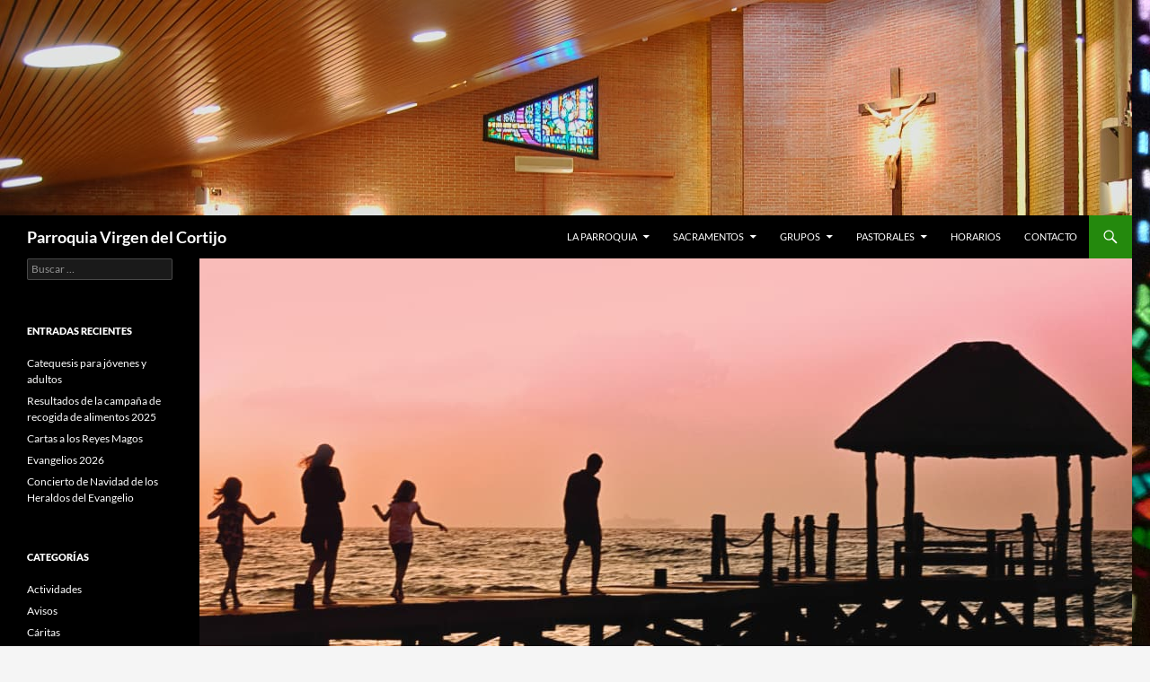

--- FILE ---
content_type: text/html; charset=UTF-8
request_url: https://www.parroquiavirgendelcortijo.es/?p=1496
body_size: 9734
content:
<!DOCTYPE html>
<html lang="es">
<head>
	<meta charset="UTF-8">
	<meta name="viewport" content="width=device-width, initial-scale=1.0">
	<title>Conferencia: Familias no perfectas que viven en el amor | Parroquia Virgen del Cortijo</title>
	<link rel="profile" href="https://gmpg.org/xfn/11">
	<link rel="pingback" href="https://www.parroquiavirgendelcortijo.es/xmlrpc.php">
	<meta name='robots' content='max-image-preview:large' />
<link rel="alternate" type="application/rss+xml" title="Parroquia Virgen del Cortijo &raquo; Feed" href="https://www.parroquiavirgendelcortijo.es/?feed=rss2" />
<link rel="alternate" type="text/calendar" title="Parroquia Virgen del Cortijo &raquo; iCal Feed" href="https://www.parroquiavirgendelcortijo.es?post_type=tribe_events&#038;ical=1" />
<link rel="alternate" title="oEmbed (JSON)" type="application/json+oembed" href="https://www.parroquiavirgendelcortijo.es/index.php?rest_route=%2Foembed%2F1.0%2Fembed&#038;url=https%3A%2F%2Fwww.parroquiavirgendelcortijo.es%2F%3Fp%3D1496" />
<link rel="alternate" title="oEmbed (XML)" type="text/xml+oembed" href="https://www.parroquiavirgendelcortijo.es/index.php?rest_route=%2Foembed%2F1.0%2Fembed&#038;url=https%3A%2F%2Fwww.parroquiavirgendelcortijo.es%2F%3Fp%3D1496&#038;format=xml" />
<style id='wp-img-auto-sizes-contain-inline-css'>
img:is([sizes=auto i],[sizes^="auto," i]){contain-intrinsic-size:3000px 1500px}
/*# sourceURL=wp-img-auto-sizes-contain-inline-css */
</style>
<style id='wp-emoji-styles-inline-css'>

	img.wp-smiley, img.emoji {
		display: inline !important;
		border: none !important;
		box-shadow: none !important;
		height: 1em !important;
		width: 1em !important;
		margin: 0 0.07em !important;
		vertical-align: -0.1em !important;
		background: none !important;
		padding: 0 !important;
	}
/*# sourceURL=wp-emoji-styles-inline-css */
</style>
<link rel='stylesheet' id='wp-block-library-css' href='https://www.parroquiavirgendelcortijo.es/wp-includes/css/dist/block-library/style.min.css?ver=6.9' media='all' />
<style id='global-styles-inline-css'>
:root{--wp--preset--aspect-ratio--square: 1;--wp--preset--aspect-ratio--4-3: 4/3;--wp--preset--aspect-ratio--3-4: 3/4;--wp--preset--aspect-ratio--3-2: 3/2;--wp--preset--aspect-ratio--2-3: 2/3;--wp--preset--aspect-ratio--16-9: 16/9;--wp--preset--aspect-ratio--9-16: 9/16;--wp--preset--color--black: #000;--wp--preset--color--cyan-bluish-gray: #abb8c3;--wp--preset--color--white: #fff;--wp--preset--color--pale-pink: #f78da7;--wp--preset--color--vivid-red: #cf2e2e;--wp--preset--color--luminous-vivid-orange: #ff6900;--wp--preset--color--luminous-vivid-amber: #fcb900;--wp--preset--color--light-green-cyan: #7bdcb5;--wp--preset--color--vivid-green-cyan: #00d084;--wp--preset--color--pale-cyan-blue: #8ed1fc;--wp--preset--color--vivid-cyan-blue: #0693e3;--wp--preset--color--vivid-purple: #9b51e0;--wp--preset--color--green: #24890d;--wp--preset--color--dark-gray: #2b2b2b;--wp--preset--color--medium-gray: #767676;--wp--preset--color--light-gray: #f5f5f5;--wp--preset--gradient--vivid-cyan-blue-to-vivid-purple: linear-gradient(135deg,rgb(6,147,227) 0%,rgb(155,81,224) 100%);--wp--preset--gradient--light-green-cyan-to-vivid-green-cyan: linear-gradient(135deg,rgb(122,220,180) 0%,rgb(0,208,130) 100%);--wp--preset--gradient--luminous-vivid-amber-to-luminous-vivid-orange: linear-gradient(135deg,rgb(252,185,0) 0%,rgb(255,105,0) 100%);--wp--preset--gradient--luminous-vivid-orange-to-vivid-red: linear-gradient(135deg,rgb(255,105,0) 0%,rgb(207,46,46) 100%);--wp--preset--gradient--very-light-gray-to-cyan-bluish-gray: linear-gradient(135deg,rgb(238,238,238) 0%,rgb(169,184,195) 100%);--wp--preset--gradient--cool-to-warm-spectrum: linear-gradient(135deg,rgb(74,234,220) 0%,rgb(151,120,209) 20%,rgb(207,42,186) 40%,rgb(238,44,130) 60%,rgb(251,105,98) 80%,rgb(254,248,76) 100%);--wp--preset--gradient--blush-light-purple: linear-gradient(135deg,rgb(255,206,236) 0%,rgb(152,150,240) 100%);--wp--preset--gradient--blush-bordeaux: linear-gradient(135deg,rgb(254,205,165) 0%,rgb(254,45,45) 50%,rgb(107,0,62) 100%);--wp--preset--gradient--luminous-dusk: linear-gradient(135deg,rgb(255,203,112) 0%,rgb(199,81,192) 50%,rgb(65,88,208) 100%);--wp--preset--gradient--pale-ocean: linear-gradient(135deg,rgb(255,245,203) 0%,rgb(182,227,212) 50%,rgb(51,167,181) 100%);--wp--preset--gradient--electric-grass: linear-gradient(135deg,rgb(202,248,128) 0%,rgb(113,206,126) 100%);--wp--preset--gradient--midnight: linear-gradient(135deg,rgb(2,3,129) 0%,rgb(40,116,252) 100%);--wp--preset--font-size--small: 13px;--wp--preset--font-size--medium: 20px;--wp--preset--font-size--large: 36px;--wp--preset--font-size--x-large: 42px;--wp--preset--spacing--20: 0.44rem;--wp--preset--spacing--30: 0.67rem;--wp--preset--spacing--40: 1rem;--wp--preset--spacing--50: 1.5rem;--wp--preset--spacing--60: 2.25rem;--wp--preset--spacing--70: 3.38rem;--wp--preset--spacing--80: 5.06rem;--wp--preset--shadow--natural: 6px 6px 9px rgba(0, 0, 0, 0.2);--wp--preset--shadow--deep: 12px 12px 50px rgba(0, 0, 0, 0.4);--wp--preset--shadow--sharp: 6px 6px 0px rgba(0, 0, 0, 0.2);--wp--preset--shadow--outlined: 6px 6px 0px -3px rgb(255, 255, 255), 6px 6px rgb(0, 0, 0);--wp--preset--shadow--crisp: 6px 6px 0px rgb(0, 0, 0);}:where(.is-layout-flex){gap: 0.5em;}:where(.is-layout-grid){gap: 0.5em;}body .is-layout-flex{display: flex;}.is-layout-flex{flex-wrap: wrap;align-items: center;}.is-layout-flex > :is(*, div){margin: 0;}body .is-layout-grid{display: grid;}.is-layout-grid > :is(*, div){margin: 0;}:where(.wp-block-columns.is-layout-flex){gap: 2em;}:where(.wp-block-columns.is-layout-grid){gap: 2em;}:where(.wp-block-post-template.is-layout-flex){gap: 1.25em;}:where(.wp-block-post-template.is-layout-grid){gap: 1.25em;}.has-black-color{color: var(--wp--preset--color--black) !important;}.has-cyan-bluish-gray-color{color: var(--wp--preset--color--cyan-bluish-gray) !important;}.has-white-color{color: var(--wp--preset--color--white) !important;}.has-pale-pink-color{color: var(--wp--preset--color--pale-pink) !important;}.has-vivid-red-color{color: var(--wp--preset--color--vivid-red) !important;}.has-luminous-vivid-orange-color{color: var(--wp--preset--color--luminous-vivid-orange) !important;}.has-luminous-vivid-amber-color{color: var(--wp--preset--color--luminous-vivid-amber) !important;}.has-light-green-cyan-color{color: var(--wp--preset--color--light-green-cyan) !important;}.has-vivid-green-cyan-color{color: var(--wp--preset--color--vivid-green-cyan) !important;}.has-pale-cyan-blue-color{color: var(--wp--preset--color--pale-cyan-blue) !important;}.has-vivid-cyan-blue-color{color: var(--wp--preset--color--vivid-cyan-blue) !important;}.has-vivid-purple-color{color: var(--wp--preset--color--vivid-purple) !important;}.has-black-background-color{background-color: var(--wp--preset--color--black) !important;}.has-cyan-bluish-gray-background-color{background-color: var(--wp--preset--color--cyan-bluish-gray) !important;}.has-white-background-color{background-color: var(--wp--preset--color--white) !important;}.has-pale-pink-background-color{background-color: var(--wp--preset--color--pale-pink) !important;}.has-vivid-red-background-color{background-color: var(--wp--preset--color--vivid-red) !important;}.has-luminous-vivid-orange-background-color{background-color: var(--wp--preset--color--luminous-vivid-orange) !important;}.has-luminous-vivid-amber-background-color{background-color: var(--wp--preset--color--luminous-vivid-amber) !important;}.has-light-green-cyan-background-color{background-color: var(--wp--preset--color--light-green-cyan) !important;}.has-vivid-green-cyan-background-color{background-color: var(--wp--preset--color--vivid-green-cyan) !important;}.has-pale-cyan-blue-background-color{background-color: var(--wp--preset--color--pale-cyan-blue) !important;}.has-vivid-cyan-blue-background-color{background-color: var(--wp--preset--color--vivid-cyan-blue) !important;}.has-vivid-purple-background-color{background-color: var(--wp--preset--color--vivid-purple) !important;}.has-black-border-color{border-color: var(--wp--preset--color--black) !important;}.has-cyan-bluish-gray-border-color{border-color: var(--wp--preset--color--cyan-bluish-gray) !important;}.has-white-border-color{border-color: var(--wp--preset--color--white) !important;}.has-pale-pink-border-color{border-color: var(--wp--preset--color--pale-pink) !important;}.has-vivid-red-border-color{border-color: var(--wp--preset--color--vivid-red) !important;}.has-luminous-vivid-orange-border-color{border-color: var(--wp--preset--color--luminous-vivid-orange) !important;}.has-luminous-vivid-amber-border-color{border-color: var(--wp--preset--color--luminous-vivid-amber) !important;}.has-light-green-cyan-border-color{border-color: var(--wp--preset--color--light-green-cyan) !important;}.has-vivid-green-cyan-border-color{border-color: var(--wp--preset--color--vivid-green-cyan) !important;}.has-pale-cyan-blue-border-color{border-color: var(--wp--preset--color--pale-cyan-blue) !important;}.has-vivid-cyan-blue-border-color{border-color: var(--wp--preset--color--vivid-cyan-blue) !important;}.has-vivid-purple-border-color{border-color: var(--wp--preset--color--vivid-purple) !important;}.has-vivid-cyan-blue-to-vivid-purple-gradient-background{background: var(--wp--preset--gradient--vivid-cyan-blue-to-vivid-purple) !important;}.has-light-green-cyan-to-vivid-green-cyan-gradient-background{background: var(--wp--preset--gradient--light-green-cyan-to-vivid-green-cyan) !important;}.has-luminous-vivid-amber-to-luminous-vivid-orange-gradient-background{background: var(--wp--preset--gradient--luminous-vivid-amber-to-luminous-vivid-orange) !important;}.has-luminous-vivid-orange-to-vivid-red-gradient-background{background: var(--wp--preset--gradient--luminous-vivid-orange-to-vivid-red) !important;}.has-very-light-gray-to-cyan-bluish-gray-gradient-background{background: var(--wp--preset--gradient--very-light-gray-to-cyan-bluish-gray) !important;}.has-cool-to-warm-spectrum-gradient-background{background: var(--wp--preset--gradient--cool-to-warm-spectrum) !important;}.has-blush-light-purple-gradient-background{background: var(--wp--preset--gradient--blush-light-purple) !important;}.has-blush-bordeaux-gradient-background{background: var(--wp--preset--gradient--blush-bordeaux) !important;}.has-luminous-dusk-gradient-background{background: var(--wp--preset--gradient--luminous-dusk) !important;}.has-pale-ocean-gradient-background{background: var(--wp--preset--gradient--pale-ocean) !important;}.has-electric-grass-gradient-background{background: var(--wp--preset--gradient--electric-grass) !important;}.has-midnight-gradient-background{background: var(--wp--preset--gradient--midnight) !important;}.has-small-font-size{font-size: var(--wp--preset--font-size--small) !important;}.has-medium-font-size{font-size: var(--wp--preset--font-size--medium) !important;}.has-large-font-size{font-size: var(--wp--preset--font-size--large) !important;}.has-x-large-font-size{font-size: var(--wp--preset--font-size--x-large) !important;}
/*# sourceURL=global-styles-inline-css */
</style>

<style id='classic-theme-styles-inline-css'>
/*! This file is auto-generated */
.wp-block-button__link{color:#fff;background-color:#32373c;border-radius:9999px;box-shadow:none;text-decoration:none;padding:calc(.667em + 2px) calc(1.333em + 2px);font-size:1.125em}.wp-block-file__button{background:#32373c;color:#fff;text-decoration:none}
/*# sourceURL=/wp-includes/css/classic-themes.min.css */
</style>
<link rel='stylesheet' id='twentyfourteen-lato-css' href='https://www.parroquiavirgendelcortijo.es/wp-content/themes/twentyfourteen/fonts/font-lato.css?ver=20230328' media='all' />
<link rel='stylesheet' id='genericons-css' href='https://www.parroquiavirgendelcortijo.es/wp-content/plugins/jetpack/_inc/genericons/genericons/genericons.css?ver=3.1' media='all' />
<link rel='stylesheet' id='twentyfourteen-style-css' href='https://www.parroquiavirgendelcortijo.es/wp-content/themes/twentyfourteen/style.css?ver=20251202' media='all' />
<link rel='stylesheet' id='twentyfourteen-block-style-css' href='https://www.parroquiavirgendelcortijo.es/wp-content/themes/twentyfourteen/css/blocks.css?ver=20250715' media='all' />
<link rel='stylesheet' id='tablepress-default-css' href='https://www.parroquiavirgendelcortijo.es/wp-content/tablepress-combined.min.css?ver=49' media='all' />
<script src="https://www.parroquiavirgendelcortijo.es/wp-includes/js/jquery/jquery.min.js?ver=3.7.1" id="jquery-core-js"></script>
<script src="https://www.parroquiavirgendelcortijo.es/wp-includes/js/jquery/jquery-migrate.min.js?ver=3.4.1" id="jquery-migrate-js"></script>
<script src="https://www.parroquiavirgendelcortijo.es/wp-content/themes/twentyfourteen/js/functions.js?ver=20250729" id="twentyfourteen-script-js" defer data-wp-strategy="defer"></script>
<link rel="https://api.w.org/" href="https://www.parroquiavirgendelcortijo.es/index.php?rest_route=/" /><link rel="alternate" title="JSON" type="application/json" href="https://www.parroquiavirgendelcortijo.es/index.php?rest_route=/wp/v2/posts/1496" /><link rel="EditURI" type="application/rsd+xml" title="RSD" href="https://www.parroquiavirgendelcortijo.es/xmlrpc.php?rsd" />
<meta name="generator" content="WordPress 6.9" />
<link rel="canonical" href="https://www.parroquiavirgendelcortijo.es/?p=1496" />
<link rel='shortlink' href='https://www.parroquiavirgendelcortijo.es/?p=1496' />
<meta name="tec-api-version" content="v1"><meta name="tec-api-origin" content="https://www.parroquiavirgendelcortijo.es"><link rel="alternate" href="https://www.parroquiavirgendelcortijo.es/index.php?rest_route=/tribe/events/v1/" />		<style type="text/css" id="twentyfourteen-header-css">
				.site-title a {
			color: #ffffff;
		}
		</style>
		<style id="custom-background-css">
body.custom-background { background-image: url("https://www.parroquiavirgendelcortijo.es/wp-content/uploads/2015/02/vidriera.jpg"); background-position: center center; background-size: auto; background-repeat: repeat; background-attachment: scroll; }
</style>
	
<!-- Jetpack Open Graph Tags -->
<meta property="og:type" content="article" />
<meta property="og:title" content="Conferencia: Familias no perfectas que viven en el amor" />
<meta property="og:url" content="https://www.parroquiavirgendelcortijo.es/?p=1496" />
<meta property="og:description" content="El próximo lunes, 3 de diciembre, a las 20:00, tendremos una nueva conferencia enmarcada en el III Ciclo de la Familia organizado por la parroquia. Cada vez sabemos más sobre la importancia de la m…" />
<meta property="article:published_time" content="2018-11-19T20:16:12+00:00" />
<meta property="article:modified_time" content="2021-10-09T07:06:08+00:00" />
<meta property="og:site_name" content="Parroquia Virgen del Cortijo" />
<meta property="og:image" content="https://www.parroquiavirgendelcortijo.es/wp-content/uploads/2018/11/act-charlaFamiliasNoPerfectas-dest.jpg" />
<meta property="og:image:width" content="1038" />
<meta property="og:image:height" content="576" />
<meta property="og:image:alt" content="" />
<meta property="og:locale" content="es_ES" />
<meta name="twitter:text:title" content="Conferencia: Familias no perfectas que viven en el amor" />
<meta name="twitter:image" content="https://www.parroquiavirgendelcortijo.es/wp-content/uploads/2018/11/act-charlaFamiliasNoPerfectas-dest.jpg?w=640" />
<meta name="twitter:card" content="summary_large_image" />

<!-- End Jetpack Open Graph Tags -->
<link rel="icon" href="https://www.parroquiavirgendelcortijo.es/wp-content/uploads/2018/11/cropped-iconoVirgenDelCortijo-512-32x32.jpg" sizes="32x32" />
<link rel="icon" href="https://www.parroquiavirgendelcortijo.es/wp-content/uploads/2018/11/cropped-iconoVirgenDelCortijo-512-192x192.jpg" sizes="192x192" />
<link rel="apple-touch-icon" href="https://www.parroquiavirgendelcortijo.es/wp-content/uploads/2018/11/cropped-iconoVirgenDelCortijo-512-180x180.jpg" />
<meta name="msapplication-TileImage" content="https://www.parroquiavirgendelcortijo.es/wp-content/uploads/2018/11/cropped-iconoVirgenDelCortijo-512-270x270.jpg" />
		<style id="wp-custom-css">
			.tribe-events-widget .tribe-events-widget-events-list__header-title {
	font-family: "Lato", sans-serif;
	font-size: 11px!important;
  font-weight: bold!important;
  line-height: 1.6363636363!important;
	text-transform:uppercase!important;
	color: white!important;
}
.tribe-events-widget .tribe-events-widget-events-list__event-date-tag-month {
	color: white!important;
}
.tribe-events-widget .tribe-events-widget-events-list__event-date-tag-daynum {
	color: white!important;
}
.tribe-events-widget .tribe-events-widget-events-list__event-datetime {
	color: white!important;
}
.tribe-events-widget .tribe-events-widget-events-list__event-title-link {
	color: white!important;
}
.tribe-events-widget .tribe-events-widget-events-list__view-more-link {
	font-size: 11px!important;
  font-weight: 900!important;
  line-height: 1.6363636363!important;
  margin-bottom: 18px!important;
	color: lightgray!important;
}		</style>
		</head>

<body class="wp-singular post-template-default single single-post postid-1496 single-format-standard custom-background wp-embed-responsive wp-theme-twentyfourteen tribe-no-js header-image full-width singular">
<a class="screen-reader-text skip-link" href="#content">
	Saltar al contenido</a>
<div id="page" class="hfeed site">
			<div id="site-header">
		<a href="https://www.parroquiavirgendelcortijo.es/" rel="home" >
			<img src="https://www.parroquiavirgendelcortijo.es/wp-content/uploads/2020/05/panoramicaTemplo.jpg" width="1260" height="240" alt="Parroquia Virgen del Cortijo" srcset="https://www.parroquiavirgendelcortijo.es/wp-content/uploads/2020/05/panoramicaTemplo.jpg 1260w, https://www.parroquiavirgendelcortijo.es/wp-content/uploads/2020/05/panoramicaTemplo-300x57.jpg 300w, https://www.parroquiavirgendelcortijo.es/wp-content/uploads/2020/05/panoramicaTemplo-1024x195.jpg 1024w, https://www.parroquiavirgendelcortijo.es/wp-content/uploads/2020/05/panoramicaTemplo-768x146.jpg 768w" sizes="(max-width: 1260px) 100vw, 1260px" decoding="async" fetchpriority="high" />		</a>
	</div>
	
	<header id="masthead" class="site-header">
		<div class="header-main">
							<h1 class="site-title"><a href="https://www.parroquiavirgendelcortijo.es/" rel="home" >Parroquia Virgen del Cortijo</a></h1>
			
			<div class="search-toggle">
				<a href="#search-container" class="screen-reader-text" aria-expanded="false" aria-controls="search-container">
					Buscar				</a>
			</div>

			<nav id="primary-navigation" class="site-navigation primary-navigation">
				<button class="menu-toggle">Menú principal</button>
				<div class="menu-menu-por-defecto-container"><ul id="primary-menu" class="nav-menu"><li id="menu-item-76" class="menu-item menu-item-type-post_type menu-item-object-page menu-item-has-children menu-item-76"><a href="https://www.parroquiavirgendelcortijo.es/?page_id=54">La parroquia</a>
<ul class="sub-menu">
	<li id="menu-item-77" class="menu-item menu-item-type-post_type menu-item-object-page menu-item-77"><a href="https://www.parroquiavirgendelcortijo.es/?page_id=58">Nuestros sacerdotes</a></li>
</ul>
</li>
<li id="menu-item-2600" class="menu-item menu-item-type-post_type menu-item-object-page menu-item-has-children menu-item-2600"><a href="https://www.parroquiavirgendelcortijo.es/?page_id=2599">Sacramentos</a>
<ul class="sub-menu">
	<li id="menu-item-2622" class="menu-item menu-item-type-post_type menu-item-object-page menu-item-2622"><a href="https://www.parroquiavirgendelcortijo.es/?page_id=654">Bautismo</a></li>
	<li id="menu-item-2621" class="menu-item menu-item-type-post_type menu-item-object-page menu-item-2621"><a href="https://www.parroquiavirgendelcortijo.es/?page_id=2603">Sacramento de la penitencia (confesiones)</a></li>
	<li id="menu-item-2623" class="menu-item menu-item-type-post_type menu-item-object-page menu-item-2623"><a href="https://www.parroquiavirgendelcortijo.es/?page_id=426">Oratorio de Comunión y Confirmación</a></li>
	<li id="menu-item-2620" class="menu-item menu-item-type-post_type menu-item-object-page menu-item-2620"><a href="https://www.parroquiavirgendelcortijo.es/?page_id=2610">Posconfirmación (padrinos)</a></li>
	<li id="menu-item-2619" class="menu-item menu-item-type-post_type menu-item-object-page menu-item-2619"><a href="https://www.parroquiavirgendelcortijo.es/?page_id=2614">Sacramento del matrimonio</a></li>
</ul>
</li>
<li id="menu-item-2595" class="menu-item menu-item-type-post_type menu-item-object-page menu-item-has-children menu-item-2595"><a href="https://www.parroquiavirgendelcortijo.es/?page_id=2594">Grupos</a>
<ul class="sub-menu">
	<li id="menu-item-678" class="menu-item menu-item-type-post_type menu-item-object-page menu-item-678"><a href="https://www.parroquiavirgendelcortijo.es/?page_id=676">Catequesis de adultos / Camino Neocatecumenal</a></li>
	<li id="menu-item-2631" class="menu-item menu-item-type-post_type menu-item-object-page menu-item-2631"><a href="https://www.parroquiavirgendelcortijo.es/?page_id=2629">Exposición del Santísimo</a></li>
	<li id="menu-item-1137" class="menu-item menu-item-type-post_type menu-item-object-page menu-item-1137"><a href="https://www.parroquiavirgendelcortijo.es/?page_id=1134">Grupo de adoración (viernes)</a></li>
	<li id="menu-item-693" class="menu-item menu-item-type-post_type menu-item-object-page menu-item-693"><a href="https://www.parroquiavirgendelcortijo.es/?page_id=690">Adoración nocturna</a></li>
</ul>
</li>
<li id="menu-item-78" class="menu-item menu-item-type-post_type menu-item-object-page menu-item-has-children menu-item-78"><a href="https://www.parroquiavirgendelcortijo.es/?page_id=60">Pastorales</a>
<ul class="sub-menu">
	<li id="menu-item-935" class="menu-item menu-item-type-post_type menu-item-object-page menu-item-935"><a href="https://www.parroquiavirgendelcortijo.es/?page_id=932">Pastoral de familia</a></li>
	<li id="menu-item-1051" class="menu-item menu-item-type-post_type menu-item-object-page menu-item-1051"><a href="https://www.parroquiavirgendelcortijo.es/?page_id=1049">Cáritas</a></li>
	<li id="menu-item-687" class="menu-item menu-item-type-post_type menu-item-object-page menu-item-687"><a href="https://www.parroquiavirgendelcortijo.es/?page_id=680">Pastoral de la salud</a></li>
</ul>
</li>
<li id="menu-item-79" class="menu-item menu-item-type-post_type menu-item-object-page menu-item-79"><a href="https://www.parroquiavirgendelcortijo.es/?page_id=49">Horarios</a></li>
<li id="menu-item-80" class="menu-item menu-item-type-post_type menu-item-object-page menu-item-80"><a href="https://www.parroquiavirgendelcortijo.es/?page_id=2">Contacto</a></li>
</ul></div>			</nav>
		</div>

		<div id="search-container" class="search-box-wrapper hide">
			<div class="search-box">
				<form role="search" method="get" class="search-form" action="https://www.parroquiavirgendelcortijo.es/">
				<label>
					<span class="screen-reader-text">Buscar:</span>
					<input type="search" class="search-field" placeholder="Buscar &hellip;" value="" name="s" />
				</label>
				<input type="submit" class="search-submit" value="Buscar" />
			</form>			</div>
		</div>
	</header><!-- #masthead -->

	<div id="main" class="site-main">

	<div id="primary" class="content-area">
		<div id="content" class="site-content" role="main">
			
<article id="post-1496" class="post-1496 post type-post status-publish format-standard has-post-thumbnail hentry category-actividades category-pastoral category-p-familia">
	
		<div class="post-thumbnail">
			<img width="1038" height="576" src="https://www.parroquiavirgendelcortijo.es/wp-content/uploads/2018/11/act-charlaFamiliasNoPerfectas-dest.jpg" class="attachment-twentyfourteen-full-width size-twentyfourteen-full-width wp-post-image" alt="" decoding="async" srcset="https://www.parroquiavirgendelcortijo.es/wp-content/uploads/2018/11/act-charlaFamiliasNoPerfectas-dest.jpg 1038w, https://www.parroquiavirgendelcortijo.es/wp-content/uploads/2018/11/act-charlaFamiliasNoPerfectas-dest-300x166.jpg 300w, https://www.parroquiavirgendelcortijo.es/wp-content/uploads/2018/11/act-charlaFamiliasNoPerfectas-dest-768x426.jpg 768w, https://www.parroquiavirgendelcortijo.es/wp-content/uploads/2018/11/act-charlaFamiliasNoPerfectas-dest-1024x568.jpg 1024w, https://www.parroquiavirgendelcortijo.es/wp-content/uploads/2018/11/act-charlaFamiliasNoPerfectas-dest-672x372.jpg 672w" sizes="(max-width: 1038px) 100vw, 1038px" />		</div>

		
	<header class="entry-header">
				<div class="entry-meta">
			<span class="cat-links"><a href="https://www.parroquiavirgendelcortijo.es/?cat=8" rel="category">Actividades</a>, <a href="https://www.parroquiavirgendelcortijo.es/?cat=9" rel="category">Pastoral</a>, <a href="https://www.parroquiavirgendelcortijo.es/?cat=35" rel="category">Pastoral familia</a></span>
		</div>
			<h1 class="entry-title">Conferencia: Familias no perfectas que viven en el amor</h1>
		<div class="entry-meta">
			<span class="entry-date"><a href="https://www.parroquiavirgendelcortijo.es/?p=1496" rel="bookmark"><time class="entry-date" datetime="2018-11-19T21:16:12+01:00">19 noviembre, 2018</time></a></span> <span class="byline"><span class="author vcard"><a class="url fn n" href="https://www.parroquiavirgendelcortijo.es/?author=1" rel="author">admin</a></span></span>		</div><!-- .entry-meta -->
	</header><!-- .entry-header -->

		<div class="entry-content">
		<p>El próximo lunes, 3 de diciembre, a las 20:00, tendremos una nueva conferencia enmarcada en el III Ciclo de la Familia organizado por la parroquia.</p>
<p>Cada vez sabemos más sobre la importancia de la maternidad y paternidad en el desarrollo de los hijos. Sin embargo, en la complejidad social actual no resulta fácil ser madre o padre, lo que con frecuencia lleva a una cierta desesperanza o incluso a sentir cierta incapacidad para educar a los hijos.</p>
<p>En esta charla, <em>Familias no perfectas que viven en el amor. Conocerse, aceptarse, crecer</em>, Virginia Cagigal desgranará algunos aspectos concretos que pueden ser de ayuda para fortalecerse como padres y ganar confianza en la preciosa tarea de educar a los hijos y construir familia.</p>
<p>Virginia es doctora en Psicología y especialista en Psicología clínica y coordinadora del Área de Atención a las Familias y del Área de Atención Psicopedagógica en la <a href="https://www.comillas.edu/es/" target="_blank" rel="noopener">Universidad Pontificia de Comillas</a>.</p>
	</div><!-- .entry-content -->
	
	</article><!-- #post-1496 -->
		<nav class="navigation post-navigation">
		<h1 class="screen-reader-text">
			Navegación de entradas		</h1>
		<div class="nav-links">
			<a href="https://www.parroquiavirgendelcortijo.es/?p=1487" rel="prev"><span class="meta-nav">Entrada anterior</span>Festival de Navidad 2018</a><a href="https://www.parroquiavirgendelcortijo.es/?p=1503" rel="next"><span class="meta-nav">Entrada siguiente</span>Peregrinación a Fátima</a>			</div><!-- .nav-links -->
		</nav><!-- .navigation -->
				</div><!-- #content -->
	</div><!-- #primary -->

<div id="secondary">
	
	
		<div id="primary-sidebar" class="primary-sidebar widget-area" role="complementary">
		<aside id="search-2" class="widget widget_search"><form role="search" method="get" class="search-form" action="https://www.parroquiavirgendelcortijo.es/">
				<label>
					<span class="screen-reader-text">Buscar:</span>
					<input type="search" class="search-field" placeholder="Buscar &hellip;" value="" name="s" />
				</label>
				<input type="submit" class="search-submit" value="Buscar" />
			</form></aside><script data-js='tribe-events-view-nonce-data' type='application/json'>{"tvn1":"93a6aa85b1","tvn2":""}</script>
		<aside id="recent-posts-2" class="widget widget_recent_entries">
		<h1 class="widget-title">Entradas recientes</h1><nav aria-label="Entradas recientes">
		<ul>
											<li>
					<a href="https://www.parroquiavirgendelcortijo.es/?p=3783">Catequesis para jóvenes y adultos</a>
									</li>
											<li>
					<a href="https://www.parroquiavirgendelcortijo.es/?p=3777">Resultados de la campaña de recogida de alimentos 2025</a>
									</li>
											<li>
					<a href="https://www.parroquiavirgendelcortijo.es/?p=3770">Cartas a los Reyes Magos</a>
									</li>
											<li>
					<a href="https://www.parroquiavirgendelcortijo.es/?p=3767">Evangelios 2026</a>
									</li>
											<li>
					<a href="https://www.parroquiavirgendelcortijo.es/?p=3762">Concierto de Navidad de los Heraldos del Evangelio</a>
									</li>
					</ul>

		</nav></aside><aside id="categories-2" class="widget widget_categories"><h1 class="widget-title">Categorías</h1><nav aria-label="Categorías">
			<ul>
					<li class="cat-item cat-item-8"><a href="https://www.parroquiavirgendelcortijo.es/?cat=8">Actividades</a>
</li>
	<li class="cat-item cat-item-22"><a href="https://www.parroquiavirgendelcortijo.es/?cat=22">Avisos</a>
</li>
	<li class="cat-item cat-item-23"><a href="https://www.parroquiavirgendelcortijo.es/?cat=23">Cáritas</a>
</li>
	<li class="cat-item cat-item-6"><a href="https://www.parroquiavirgendelcortijo.es/?cat=6">Catequesis</a>
</li>
	<li class="cat-item cat-item-33"><a href="https://www.parroquiavirgendelcortijo.es/?cat=33">Catequesis adultos</a>
</li>
	<li class="cat-item cat-item-34"><a href="https://www.parroquiavirgendelcortijo.es/?cat=34">Catequesis-Oratorio</a>
</li>
	<li class="cat-item cat-item-26"><a href="https://www.parroquiavirgendelcortijo.es/?cat=26">Externas</a>
</li>
	<li class="cat-item cat-item-5"><a href="https://www.parroquiavirgendelcortijo.es/?cat=5">Grupo de ocio</a>
</li>
	<li class="cat-item cat-item-38"><a href="https://www.parroquiavirgendelcortijo.es/?cat=38">Juventud</a>
</li>
	<li class="cat-item cat-item-24"><a href="https://www.parroquiavirgendelcortijo.es/?cat=24">Otros</a>
</li>
	<li class="cat-item cat-item-9"><a href="https://www.parroquiavirgendelcortijo.es/?cat=9">Pastoral</a>
</li>
	<li class="cat-item cat-item-35"><a href="https://www.parroquiavirgendelcortijo.es/?cat=35">Pastoral familia</a>
</li>
	<li class="cat-item cat-item-36"><a href="https://www.parroquiavirgendelcortijo.es/?cat=36">Pastoral salud</a>
</li>
	<li class="cat-item cat-item-21"><a href="https://www.parroquiavirgendelcortijo.es/?cat=21">Plan Diocesano</a>
</li>
	<li class="cat-item cat-item-20"><a href="https://www.parroquiavirgendelcortijo.es/?cat=20">Web</a>
</li>
			</ul>

			</nav></aside><aside id="archives-2" class="widget widget_archive"><h1 class="widget-title">Archivos</h1><nav aria-label="Archivos">
			<ul>
					<li><a href='https://www.parroquiavirgendelcortijo.es/?m=202601'>enero 2026</a></li>
	<li><a href='https://www.parroquiavirgendelcortijo.es/?m=202512'>diciembre 2025</a></li>
	<li><a href='https://www.parroquiavirgendelcortijo.es/?m=202511'>noviembre 2025</a></li>
	<li><a href='https://www.parroquiavirgendelcortijo.es/?m=202510'>octubre 2025</a></li>
	<li><a href='https://www.parroquiavirgendelcortijo.es/?m=202508'>agosto 2025</a></li>
	<li><a href='https://www.parroquiavirgendelcortijo.es/?m=202507'>julio 2025</a></li>
	<li><a href='https://www.parroquiavirgendelcortijo.es/?m=202506'>junio 2025</a></li>
	<li><a href='https://www.parroquiavirgendelcortijo.es/?m=202505'>mayo 2025</a></li>
	<li><a href='https://www.parroquiavirgendelcortijo.es/?m=202504'>abril 2025</a></li>
	<li><a href='https://www.parroquiavirgendelcortijo.es/?m=202503'>marzo 2025</a></li>
	<li><a href='https://www.parroquiavirgendelcortijo.es/?m=202502'>febrero 2025</a></li>
	<li><a href='https://www.parroquiavirgendelcortijo.es/?m=202501'>enero 2025</a></li>
	<li><a href='https://www.parroquiavirgendelcortijo.es/?m=202412'>diciembre 2024</a></li>
	<li><a href='https://www.parroquiavirgendelcortijo.es/?m=202411'>noviembre 2024</a></li>
	<li><a href='https://www.parroquiavirgendelcortijo.es/?m=202410'>octubre 2024</a></li>
	<li><a href='https://www.parroquiavirgendelcortijo.es/?m=202409'>septiembre 2024</a></li>
	<li><a href='https://www.parroquiavirgendelcortijo.es/?m=202407'>julio 2024</a></li>
	<li><a href='https://www.parroquiavirgendelcortijo.es/?m=202406'>junio 2024</a></li>
	<li><a href='https://www.parroquiavirgendelcortijo.es/?m=202405'>mayo 2024</a></li>
	<li><a href='https://www.parroquiavirgendelcortijo.es/?m=202403'>marzo 2024</a></li>
	<li><a href='https://www.parroquiavirgendelcortijo.es/?m=202402'>febrero 2024</a></li>
	<li><a href='https://www.parroquiavirgendelcortijo.es/?m=202401'>enero 2024</a></li>
	<li><a href='https://www.parroquiavirgendelcortijo.es/?m=202312'>diciembre 2023</a></li>
	<li><a href='https://www.parroquiavirgendelcortijo.es/?m=202311'>noviembre 2023</a></li>
	<li><a href='https://www.parroquiavirgendelcortijo.es/?m=202310'>octubre 2023</a></li>
	<li><a href='https://www.parroquiavirgendelcortijo.es/?m=202309'>septiembre 2023</a></li>
	<li><a href='https://www.parroquiavirgendelcortijo.es/?m=202306'>junio 2023</a></li>
	<li><a href='https://www.parroquiavirgendelcortijo.es/?m=202305'>mayo 2023</a></li>
	<li><a href='https://www.parroquiavirgendelcortijo.es/?m=202304'>abril 2023</a></li>
	<li><a href='https://www.parroquiavirgendelcortijo.es/?m=202303'>marzo 2023</a></li>
	<li><a href='https://www.parroquiavirgendelcortijo.es/?m=202302'>febrero 2023</a></li>
	<li><a href='https://www.parroquiavirgendelcortijo.es/?m=202301'>enero 2023</a></li>
	<li><a href='https://www.parroquiavirgendelcortijo.es/?m=202212'>diciembre 2022</a></li>
	<li><a href='https://www.parroquiavirgendelcortijo.es/?m=202211'>noviembre 2022</a></li>
	<li><a href='https://www.parroquiavirgendelcortijo.es/?m=202209'>septiembre 2022</a></li>
	<li><a href='https://www.parroquiavirgendelcortijo.es/?m=202208'>agosto 2022</a></li>
	<li><a href='https://www.parroquiavirgendelcortijo.es/?m=202206'>junio 2022</a></li>
	<li><a href='https://www.parroquiavirgendelcortijo.es/?m=202205'>mayo 2022</a></li>
	<li><a href='https://www.parroquiavirgendelcortijo.es/?m=202204'>abril 2022</a></li>
	<li><a href='https://www.parroquiavirgendelcortijo.es/?m=202203'>marzo 2022</a></li>
	<li><a href='https://www.parroquiavirgendelcortijo.es/?m=202202'>febrero 2022</a></li>
	<li><a href='https://www.parroquiavirgendelcortijo.es/?m=202201'>enero 2022</a></li>
	<li><a href='https://www.parroquiavirgendelcortijo.es/?m=202112'>diciembre 2021</a></li>
	<li><a href='https://www.parroquiavirgendelcortijo.es/?m=202111'>noviembre 2021</a></li>
	<li><a href='https://www.parroquiavirgendelcortijo.es/?m=202110'>octubre 2021</a></li>
	<li><a href='https://www.parroquiavirgendelcortijo.es/?m=202109'>septiembre 2021</a></li>
	<li><a href='https://www.parroquiavirgendelcortijo.es/?m=202106'>junio 2021</a></li>
	<li><a href='https://www.parroquiavirgendelcortijo.es/?m=202105'>mayo 2021</a></li>
	<li><a href='https://www.parroquiavirgendelcortijo.es/?m=202104'>abril 2021</a></li>
	<li><a href='https://www.parroquiavirgendelcortijo.es/?m=202103'>marzo 2021</a></li>
	<li><a href='https://www.parroquiavirgendelcortijo.es/?m=202102'>febrero 2021</a></li>
	<li><a href='https://www.parroquiavirgendelcortijo.es/?m=202101'>enero 2021</a></li>
	<li><a href='https://www.parroquiavirgendelcortijo.es/?m=202012'>diciembre 2020</a></li>
	<li><a href='https://www.parroquiavirgendelcortijo.es/?m=202011'>noviembre 2020</a></li>
	<li><a href='https://www.parroquiavirgendelcortijo.es/?m=202010'>octubre 2020</a></li>
	<li><a href='https://www.parroquiavirgendelcortijo.es/?m=202009'>septiembre 2020</a></li>
	<li><a href='https://www.parroquiavirgendelcortijo.es/?m=202008'>agosto 2020</a></li>
	<li><a href='https://www.parroquiavirgendelcortijo.es/?m=202007'>julio 2020</a></li>
	<li><a href='https://www.parroquiavirgendelcortijo.es/?m=202006'>junio 2020</a></li>
	<li><a href='https://www.parroquiavirgendelcortijo.es/?m=202005'>mayo 2020</a></li>
	<li><a href='https://www.parroquiavirgendelcortijo.es/?m=202004'>abril 2020</a></li>
	<li><a href='https://www.parroquiavirgendelcortijo.es/?m=202003'>marzo 2020</a></li>
	<li><a href='https://www.parroquiavirgendelcortijo.es/?m=202002'>febrero 2020</a></li>
	<li><a href='https://www.parroquiavirgendelcortijo.es/?m=202001'>enero 2020</a></li>
	<li><a href='https://www.parroquiavirgendelcortijo.es/?m=201912'>diciembre 2019</a></li>
	<li><a href='https://www.parroquiavirgendelcortijo.es/?m=201911'>noviembre 2019</a></li>
	<li><a href='https://www.parroquiavirgendelcortijo.es/?m=201910'>octubre 2019</a></li>
	<li><a href='https://www.parroquiavirgendelcortijo.es/?m=201909'>septiembre 2019</a></li>
	<li><a href='https://www.parroquiavirgendelcortijo.es/?m=201906'>junio 2019</a></li>
	<li><a href='https://www.parroquiavirgendelcortijo.es/?m=201905'>mayo 2019</a></li>
	<li><a href='https://www.parroquiavirgendelcortijo.es/?m=201904'>abril 2019</a></li>
	<li><a href='https://www.parroquiavirgendelcortijo.es/?m=201903'>marzo 2019</a></li>
	<li><a href='https://www.parroquiavirgendelcortijo.es/?m=201902'>febrero 2019</a></li>
	<li><a href='https://www.parroquiavirgendelcortijo.es/?m=201901'>enero 2019</a></li>
	<li><a href='https://www.parroquiavirgendelcortijo.es/?m=201812'>diciembre 2018</a></li>
	<li><a href='https://www.parroquiavirgendelcortijo.es/?m=201811'>noviembre 2018</a></li>
	<li><a href='https://www.parroquiavirgendelcortijo.es/?m=201810'>octubre 2018</a></li>
	<li><a href='https://www.parroquiavirgendelcortijo.es/?m=201809'>septiembre 2018</a></li>
	<li><a href='https://www.parroquiavirgendelcortijo.es/?m=201805'>mayo 2018</a></li>
	<li><a href='https://www.parroquiavirgendelcortijo.es/?m=201803'>marzo 2018</a></li>
	<li><a href='https://www.parroquiavirgendelcortijo.es/?m=201802'>febrero 2018</a></li>
	<li><a href='https://www.parroquiavirgendelcortijo.es/?m=201801'>enero 2018</a></li>
	<li><a href='https://www.parroquiavirgendelcortijo.es/?m=201712'>diciembre 2017</a></li>
	<li><a href='https://www.parroquiavirgendelcortijo.es/?m=201711'>noviembre 2017</a></li>
	<li><a href='https://www.parroquiavirgendelcortijo.es/?m=201710'>octubre 2017</a></li>
	<li><a href='https://www.parroquiavirgendelcortijo.es/?m=201709'>septiembre 2017</a></li>
	<li><a href='https://www.parroquiavirgendelcortijo.es/?m=201706'>junio 2017</a></li>
	<li><a href='https://www.parroquiavirgendelcortijo.es/?m=201705'>mayo 2017</a></li>
	<li><a href='https://www.parroquiavirgendelcortijo.es/?m=201704'>abril 2017</a></li>
	<li><a href='https://www.parroquiavirgendelcortijo.es/?m=201703'>marzo 2017</a></li>
	<li><a href='https://www.parroquiavirgendelcortijo.es/?m=201702'>febrero 2017</a></li>
	<li><a href='https://www.parroquiavirgendelcortijo.es/?m=201701'>enero 2017</a></li>
	<li><a href='https://www.parroquiavirgendelcortijo.es/?m=201612'>diciembre 2016</a></li>
	<li><a href='https://www.parroquiavirgendelcortijo.es/?m=201611'>noviembre 2016</a></li>
	<li><a href='https://www.parroquiavirgendelcortijo.es/?m=201610'>octubre 2016</a></li>
	<li><a href='https://www.parroquiavirgendelcortijo.es/?m=201609'>septiembre 2016</a></li>
	<li><a href='https://www.parroquiavirgendelcortijo.es/?m=201607'>julio 2016</a></li>
	<li><a href='https://www.parroquiavirgendelcortijo.es/?m=201606'>junio 2016</a></li>
	<li><a href='https://www.parroquiavirgendelcortijo.es/?m=201604'>abril 2016</a></li>
	<li><a href='https://www.parroquiavirgendelcortijo.es/?m=201603'>marzo 2016</a></li>
	<li><a href='https://www.parroquiavirgendelcortijo.es/?m=201602'>febrero 2016</a></li>
	<li><a href='https://www.parroquiavirgendelcortijo.es/?m=201601'>enero 2016</a></li>
	<li><a href='https://www.parroquiavirgendelcortijo.es/?m=201512'>diciembre 2015</a></li>
	<li><a href='https://www.parroquiavirgendelcortijo.es/?m=201511'>noviembre 2015</a></li>
	<li><a href='https://www.parroquiavirgendelcortijo.es/?m=201510'>octubre 2015</a></li>
	<li><a href='https://www.parroquiavirgendelcortijo.es/?m=201506'>junio 2015</a></li>
	<li><a href='https://www.parroquiavirgendelcortijo.es/?m=201505'>mayo 2015</a></li>
	<li><a href='https://www.parroquiavirgendelcortijo.es/?m=201504'>abril 2015</a></li>
	<li><a href='https://www.parroquiavirgendelcortijo.es/?m=201503'>marzo 2015</a></li>
	<li><a href='https://www.parroquiavirgendelcortijo.es/?m=201502'>febrero 2015</a></li>
			</ul>

			</nav></aside>	</div><!-- #primary-sidebar -->
	</div><!-- #secondary -->

		</div><!-- #main -->

		<footer id="colophon" class="site-footer">

			
			<div class="site-info">
												<a href="https://es.wordpress.org/" class="imprint">
					Funciona gracias a WordPress				</a>
			</div><!-- .site-info -->
		</footer><!-- #colophon -->
	</div><!-- #page -->

			<script>
		( function ( body ) {
			'use strict';
			body.className = body.className.replace( /\btribe-no-js\b/, 'tribe-js' );
		} )( document.body );
		</script>
		<script> /* <![CDATA[ */var tribe_l10n_datatables = {"aria":{"sort_ascending":": activate to sort column ascending","sort_descending":": activate to sort column descending"},"length_menu":"Show _MENU_ entries","empty_table":"No data available in table","info":"Showing _START_ to _END_ of _TOTAL_ entries","info_empty":"Showing 0 to 0 of 0 entries","info_filtered":"(filtered from _MAX_ total entries)","zero_records":"No matching records found","search":"Search:","all_selected_text":"All items on this page were selected. ","select_all_link":"Select all pages","clear_selection":"Clear Selection.","pagination":{"all":"All","next":"Next","previous":"Previous"},"select":{"rows":{"0":"","_":": Selected %d rows","1":": Selected 1 row"}},"datepicker":{"dayNames":["domingo","lunes","martes","mi\u00e9rcoles","jueves","viernes","s\u00e1bado"],"dayNamesShort":["Dom","Lun","Mar","Mi\u00e9","Jue","Vie","S\u00e1b"],"dayNamesMin":["D","L","M","X","J","V","S"],"monthNames":["enero","febrero","marzo","abril","mayo","junio","julio","agosto","septiembre","octubre","noviembre","diciembre"],"monthNamesShort":["enero","febrero","marzo","abril","mayo","junio","julio","agosto","septiembre","octubre","noviembre","diciembre"],"monthNamesMin":["Ene","Feb","Mar","Abr","May","Jun","Jul","Ago","Sep","Oct","Nov","Dic"],"nextText":"Next","prevText":"Prev","currentText":"Today","closeText":"Done","today":"Today","clear":"Clear"}};/* ]]> */ </script><link rel='stylesheet' id='tec-variables-skeleton-css' href='https://www.parroquiavirgendelcortijo.es/wp-content/plugins/the-events-calendar/common/build/css/variables-skeleton.css?ver=6.10.1' media='all' />
<link rel='stylesheet' id='tribe-common-skeleton-style-css' href='https://www.parroquiavirgendelcortijo.es/wp-content/plugins/the-events-calendar/common/build/css/common-skeleton.css?ver=6.10.1' media='all' />
<link rel='stylesheet' id='tribe-events-widgets-v2-events-list-skeleton-css' href='https://www.parroquiavirgendelcortijo.es/wp-content/plugins/the-events-calendar/build/css/widget-events-list-skeleton.css?ver=6.15.13.1' media='all' />
<link rel='stylesheet' id='tec-variables-full-css' href='https://www.parroquiavirgendelcortijo.es/wp-content/plugins/the-events-calendar/common/build/css/variables-full.css?ver=6.10.1' media='all' />
<link rel='stylesheet' id='tribe-common-full-style-css' href='https://www.parroquiavirgendelcortijo.es/wp-content/plugins/the-events-calendar/common/build/css/common-full.css?ver=6.10.1' media='all' />
<link rel='stylesheet' id='tribe-events-widgets-v2-events-list-full-css' href='https://www.parroquiavirgendelcortijo.es/wp-content/plugins/the-events-calendar/build/css/widget-events-list-full.css?ver=6.15.13.1' media='all' />
<script src="https://www.parroquiavirgendelcortijo.es/wp-content/plugins/the-events-calendar/common/build/js/user-agent.js?ver=da75d0bdea6dde3898df" id="tec-user-agent-js"></script>
<script src="https://www.parroquiavirgendelcortijo.es/wp-content/plugins/the-events-calendar/common/build/js/tribe-common.js?ver=9c44e11f3503a33e9540" id="tribe-common-js"></script>
<script src="https://www.parroquiavirgendelcortijo.es/wp-content/plugins/the-events-calendar/common/build/js/utils/query-string.js?ver=694b0604b0c8eafed657" id="tribe-query-string-js"></script>
<script src='https://www.parroquiavirgendelcortijo.es/wp-content/plugins/the-events-calendar/common/build/js/underscore-before.js'></script>
<script src="https://www.parroquiavirgendelcortijo.es/wp-includes/js/underscore.min.js?ver=1.13.7" id="underscore-js"></script>
<script src='https://www.parroquiavirgendelcortijo.es/wp-content/plugins/the-events-calendar/common/build/js/underscore-after.js'></script>
<script src="https://www.parroquiavirgendelcortijo.es/wp-includes/js/dist/hooks.min.js?ver=dd5603f07f9220ed27f1" id="wp-hooks-js"></script>
<script defer src="https://www.parroquiavirgendelcortijo.es/wp-content/plugins/the-events-calendar/build/js/views/manager.js?ver=6ff3be8cc3be5b9c56e7" id="tribe-events-views-v2-manager-js"></script>
<script src="https://www.parroquiavirgendelcortijo.es/wp-content/plugins/the-events-calendar/build/js/views/breakpoints.js?ver=4208de2df2852e0b91ec" id="tribe-events-views-v2-breakpoints-js"></script>
<script id="wp-emoji-settings" type="application/json">
{"baseUrl":"https://s.w.org/images/core/emoji/17.0.2/72x72/","ext":".png","svgUrl":"https://s.w.org/images/core/emoji/17.0.2/svg/","svgExt":".svg","source":{"concatemoji":"https://www.parroquiavirgendelcortijo.es/wp-includes/js/wp-emoji-release.min.js?ver=6.9"}}
</script>
<script type="module">
/*! This file is auto-generated */
const a=JSON.parse(document.getElementById("wp-emoji-settings").textContent),o=(window._wpemojiSettings=a,"wpEmojiSettingsSupports"),s=["flag","emoji"];function i(e){try{var t={supportTests:e,timestamp:(new Date).valueOf()};sessionStorage.setItem(o,JSON.stringify(t))}catch(e){}}function c(e,t,n){e.clearRect(0,0,e.canvas.width,e.canvas.height),e.fillText(t,0,0);t=new Uint32Array(e.getImageData(0,0,e.canvas.width,e.canvas.height).data);e.clearRect(0,0,e.canvas.width,e.canvas.height),e.fillText(n,0,0);const a=new Uint32Array(e.getImageData(0,0,e.canvas.width,e.canvas.height).data);return t.every((e,t)=>e===a[t])}function p(e,t){e.clearRect(0,0,e.canvas.width,e.canvas.height),e.fillText(t,0,0);var n=e.getImageData(16,16,1,1);for(let e=0;e<n.data.length;e++)if(0!==n.data[e])return!1;return!0}function u(e,t,n,a){switch(t){case"flag":return n(e,"\ud83c\udff3\ufe0f\u200d\u26a7\ufe0f","\ud83c\udff3\ufe0f\u200b\u26a7\ufe0f")?!1:!n(e,"\ud83c\udde8\ud83c\uddf6","\ud83c\udde8\u200b\ud83c\uddf6")&&!n(e,"\ud83c\udff4\udb40\udc67\udb40\udc62\udb40\udc65\udb40\udc6e\udb40\udc67\udb40\udc7f","\ud83c\udff4\u200b\udb40\udc67\u200b\udb40\udc62\u200b\udb40\udc65\u200b\udb40\udc6e\u200b\udb40\udc67\u200b\udb40\udc7f");case"emoji":return!a(e,"\ud83e\u1fac8")}return!1}function f(e,t,n,a){let r;const o=(r="undefined"!=typeof WorkerGlobalScope&&self instanceof WorkerGlobalScope?new OffscreenCanvas(300,150):document.createElement("canvas")).getContext("2d",{willReadFrequently:!0}),s=(o.textBaseline="top",o.font="600 32px Arial",{});return e.forEach(e=>{s[e]=t(o,e,n,a)}),s}function r(e){var t=document.createElement("script");t.src=e,t.defer=!0,document.head.appendChild(t)}a.supports={everything:!0,everythingExceptFlag:!0},new Promise(t=>{let n=function(){try{var e=JSON.parse(sessionStorage.getItem(o));if("object"==typeof e&&"number"==typeof e.timestamp&&(new Date).valueOf()<e.timestamp+604800&&"object"==typeof e.supportTests)return e.supportTests}catch(e){}return null}();if(!n){if("undefined"!=typeof Worker&&"undefined"!=typeof OffscreenCanvas&&"undefined"!=typeof URL&&URL.createObjectURL&&"undefined"!=typeof Blob)try{var e="postMessage("+f.toString()+"("+[JSON.stringify(s),u.toString(),c.toString(),p.toString()].join(",")+"));",a=new Blob([e],{type:"text/javascript"});const r=new Worker(URL.createObjectURL(a),{name:"wpTestEmojiSupports"});return void(r.onmessage=e=>{i(n=e.data),r.terminate(),t(n)})}catch(e){}i(n=f(s,u,c,p))}t(n)}).then(e=>{for(const n in e)a.supports[n]=e[n],a.supports.everything=a.supports.everything&&a.supports[n],"flag"!==n&&(a.supports.everythingExceptFlag=a.supports.everythingExceptFlag&&a.supports[n]);var t;a.supports.everythingExceptFlag=a.supports.everythingExceptFlag&&!a.supports.flag,a.supports.everything||((t=a.source||{}).concatemoji?r(t.concatemoji):t.wpemoji&&t.twemoji&&(r(t.twemoji),r(t.wpemoji)))});
//# sourceURL=https://www.parroquiavirgendelcortijo.es/wp-includes/js/wp-emoji-loader.min.js
</script>
</body>
</html>
